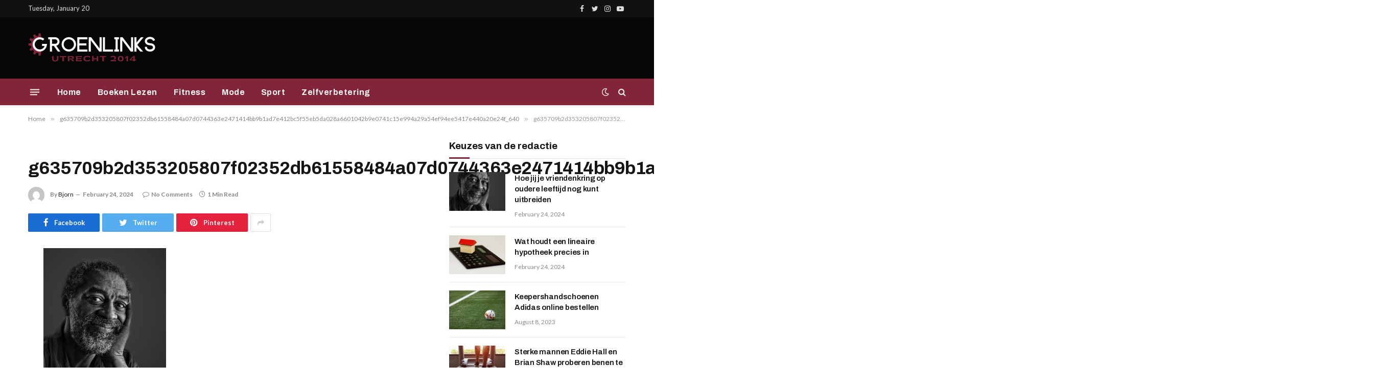

--- FILE ---
content_type: text/html; charset=UTF-8
request_url: https://groenlinksutrecht2014.nl/g635709b2d353205807f02352db61558484a07d0744363e2471414bb9b1ad7e412bc5f55eb5da028a6601042b9e0741c15e994a29a54ef94ee5417e440a20e24f_640/
body_size: 13654
content:

<!DOCTYPE html>
<html lang="en-US" class="s-light site-s-light">

<head>

	<meta charset="UTF-8" />
	<meta name="viewport" content="width=device-width, initial-scale=1" />
	<title>g635709b2d353205807f02352db61558484a07d0744363e2471414bb9b1ad7e412bc5f55eb5da028a6601042b9e0741c15e994a29a54ef94ee5417e440a20e24f_640 &#8211; Groenlinksutrecht2014.nl</title><link rel="preload" as="font" href="https://groenlinksutrecht2014.nl/wp-content/themes/smart-mag/css/icons/fonts/ts-icons.woff2?v2.2" type="font/woff2" crossorigin="anonymous" />
<meta name='robots' content='max-image-preview:large' />
<link rel='dns-prefetch' href='//stats.wp.com' />
<link rel='dns-prefetch' href='//fonts.googleapis.com' />
<link rel="alternate" type="application/rss+xml" title="Groenlinksutrecht2014.nl &raquo; Feed" href="https://groenlinksutrecht2014.nl/feed/" />
<link rel="alternate" type="application/rss+xml" title="Groenlinksutrecht2014.nl &raquo; Comments Feed" href="https://groenlinksutrecht2014.nl/comments/feed/" />
<link rel="alternate" type="application/rss+xml" title="Groenlinksutrecht2014.nl &raquo; g635709b2d353205807f02352db61558484a07d0744363e2471414bb9b1ad7e412bc5f55eb5da028a6601042b9e0741c15e994a29a54ef94ee5417e440a20e24f_640 Comments Feed" href="https://groenlinksutrecht2014.nl/feed/?attachment_id=3240" />
<link rel="alternate" title="oEmbed (JSON)" type="application/json+oembed" href="https://groenlinksutrecht2014.nl/wp-json/oembed/1.0/embed?url=https%3A%2F%2Fgroenlinksutrecht2014.nl%2Fg635709b2d353205807f02352db61558484a07d0744363e2471414bb9b1ad7e412bc5f55eb5da028a6601042b9e0741c15e994a29a54ef94ee5417e440a20e24f_640%2F" />
<link rel="alternate" title="oEmbed (XML)" type="text/xml+oembed" href="https://groenlinksutrecht2014.nl/wp-json/oembed/1.0/embed?url=https%3A%2F%2Fgroenlinksutrecht2014.nl%2Fg635709b2d353205807f02352db61558484a07d0744363e2471414bb9b1ad7e412bc5f55eb5da028a6601042b9e0741c15e994a29a54ef94ee5417e440a20e24f_640%2F&#038;format=xml" />
<style id='wp-img-auto-sizes-contain-inline-css' type='text/css'>
img:is([sizes=auto i],[sizes^="auto," i]){contain-intrinsic-size:3000px 1500px}
/*# sourceURL=wp-img-auto-sizes-contain-inline-css */
</style>

<style id='wp-emoji-styles-inline-css' type='text/css'>

	img.wp-smiley, img.emoji {
		display: inline !important;
		border: none !important;
		box-shadow: none !important;
		height: 1em !important;
		width: 1em !important;
		margin: 0 0.07em !important;
		vertical-align: -0.1em !important;
		background: none !important;
		padding: 0 !important;
	}
/*# sourceURL=wp-emoji-styles-inline-css */
</style>
<link rel='stylesheet' id='wp-block-library-css' href='https://groenlinksutrecht2014.nl/wp-includes/css/dist/block-library/style.min.css?ver=6.9' type='text/css' media='all' />
<style id='classic-theme-styles-inline-css' type='text/css'>
/*! This file is auto-generated */
.wp-block-button__link{color:#fff;background-color:#32373c;border-radius:9999px;box-shadow:none;text-decoration:none;padding:calc(.667em + 2px) calc(1.333em + 2px);font-size:1.125em}.wp-block-file__button{background:#32373c;color:#fff;text-decoration:none}
/*# sourceURL=/wp-includes/css/classic-themes.min.css */
</style>
<link rel='stylesheet' id='mediaelement-css' href='https://groenlinksutrecht2014.nl/wp-includes/js/mediaelement/mediaelementplayer-legacy.min.css?ver=4.2.17' type='text/css' media='all' />
<link rel='stylesheet' id='wp-mediaelement-css' href='https://groenlinksutrecht2014.nl/wp-includes/js/mediaelement/wp-mediaelement.min.css?ver=6.9' type='text/css' media='all' />
<style id='jetpack-sharing-buttons-style-inline-css' type='text/css'>
.jetpack-sharing-buttons__services-list{display:flex;flex-direction:row;flex-wrap:wrap;gap:0;list-style-type:none;margin:5px;padding:0}.jetpack-sharing-buttons__services-list.has-small-icon-size{font-size:12px}.jetpack-sharing-buttons__services-list.has-normal-icon-size{font-size:16px}.jetpack-sharing-buttons__services-list.has-large-icon-size{font-size:24px}.jetpack-sharing-buttons__services-list.has-huge-icon-size{font-size:36px}@media print{.jetpack-sharing-buttons__services-list{display:none!important}}.editor-styles-wrapper .wp-block-jetpack-sharing-buttons{gap:0;padding-inline-start:0}ul.jetpack-sharing-buttons__services-list.has-background{padding:1.25em 2.375em}
/*# sourceURL=https://groenlinksutrecht2014.nl/wp-content/plugins/jetpack/_inc/blocks/sharing-buttons/view.css */
</style>
<style id='global-styles-inline-css' type='text/css'>
:root{--wp--preset--aspect-ratio--square: 1;--wp--preset--aspect-ratio--4-3: 4/3;--wp--preset--aspect-ratio--3-4: 3/4;--wp--preset--aspect-ratio--3-2: 3/2;--wp--preset--aspect-ratio--2-3: 2/3;--wp--preset--aspect-ratio--16-9: 16/9;--wp--preset--aspect-ratio--9-16: 9/16;--wp--preset--color--black: #000000;--wp--preset--color--cyan-bluish-gray: #abb8c3;--wp--preset--color--white: #ffffff;--wp--preset--color--pale-pink: #f78da7;--wp--preset--color--vivid-red: #cf2e2e;--wp--preset--color--luminous-vivid-orange: #ff6900;--wp--preset--color--luminous-vivid-amber: #fcb900;--wp--preset--color--light-green-cyan: #7bdcb5;--wp--preset--color--vivid-green-cyan: #00d084;--wp--preset--color--pale-cyan-blue: #8ed1fc;--wp--preset--color--vivid-cyan-blue: #0693e3;--wp--preset--color--vivid-purple: #9b51e0;--wp--preset--gradient--vivid-cyan-blue-to-vivid-purple: linear-gradient(135deg,rgb(6,147,227) 0%,rgb(155,81,224) 100%);--wp--preset--gradient--light-green-cyan-to-vivid-green-cyan: linear-gradient(135deg,rgb(122,220,180) 0%,rgb(0,208,130) 100%);--wp--preset--gradient--luminous-vivid-amber-to-luminous-vivid-orange: linear-gradient(135deg,rgb(252,185,0) 0%,rgb(255,105,0) 100%);--wp--preset--gradient--luminous-vivid-orange-to-vivid-red: linear-gradient(135deg,rgb(255,105,0) 0%,rgb(207,46,46) 100%);--wp--preset--gradient--very-light-gray-to-cyan-bluish-gray: linear-gradient(135deg,rgb(238,238,238) 0%,rgb(169,184,195) 100%);--wp--preset--gradient--cool-to-warm-spectrum: linear-gradient(135deg,rgb(74,234,220) 0%,rgb(151,120,209) 20%,rgb(207,42,186) 40%,rgb(238,44,130) 60%,rgb(251,105,98) 80%,rgb(254,248,76) 100%);--wp--preset--gradient--blush-light-purple: linear-gradient(135deg,rgb(255,206,236) 0%,rgb(152,150,240) 100%);--wp--preset--gradient--blush-bordeaux: linear-gradient(135deg,rgb(254,205,165) 0%,rgb(254,45,45) 50%,rgb(107,0,62) 100%);--wp--preset--gradient--luminous-dusk: linear-gradient(135deg,rgb(255,203,112) 0%,rgb(199,81,192) 50%,rgb(65,88,208) 100%);--wp--preset--gradient--pale-ocean: linear-gradient(135deg,rgb(255,245,203) 0%,rgb(182,227,212) 50%,rgb(51,167,181) 100%);--wp--preset--gradient--electric-grass: linear-gradient(135deg,rgb(202,248,128) 0%,rgb(113,206,126) 100%);--wp--preset--gradient--midnight: linear-gradient(135deg,rgb(2,3,129) 0%,rgb(40,116,252) 100%);--wp--preset--font-size--small: 13px;--wp--preset--font-size--medium: 20px;--wp--preset--font-size--large: 36px;--wp--preset--font-size--x-large: 42px;--wp--preset--spacing--20: 0.44rem;--wp--preset--spacing--30: 0.67rem;--wp--preset--spacing--40: 1rem;--wp--preset--spacing--50: 1.5rem;--wp--preset--spacing--60: 2.25rem;--wp--preset--spacing--70: 3.38rem;--wp--preset--spacing--80: 5.06rem;--wp--preset--shadow--natural: 6px 6px 9px rgba(0, 0, 0, 0.2);--wp--preset--shadow--deep: 12px 12px 50px rgba(0, 0, 0, 0.4);--wp--preset--shadow--sharp: 6px 6px 0px rgba(0, 0, 0, 0.2);--wp--preset--shadow--outlined: 6px 6px 0px -3px rgb(255, 255, 255), 6px 6px rgb(0, 0, 0);--wp--preset--shadow--crisp: 6px 6px 0px rgb(0, 0, 0);}:where(.is-layout-flex){gap: 0.5em;}:where(.is-layout-grid){gap: 0.5em;}body .is-layout-flex{display: flex;}.is-layout-flex{flex-wrap: wrap;align-items: center;}.is-layout-flex > :is(*, div){margin: 0;}body .is-layout-grid{display: grid;}.is-layout-grid > :is(*, div){margin: 0;}:where(.wp-block-columns.is-layout-flex){gap: 2em;}:where(.wp-block-columns.is-layout-grid){gap: 2em;}:where(.wp-block-post-template.is-layout-flex){gap: 1.25em;}:where(.wp-block-post-template.is-layout-grid){gap: 1.25em;}.has-black-color{color: var(--wp--preset--color--black) !important;}.has-cyan-bluish-gray-color{color: var(--wp--preset--color--cyan-bluish-gray) !important;}.has-white-color{color: var(--wp--preset--color--white) !important;}.has-pale-pink-color{color: var(--wp--preset--color--pale-pink) !important;}.has-vivid-red-color{color: var(--wp--preset--color--vivid-red) !important;}.has-luminous-vivid-orange-color{color: var(--wp--preset--color--luminous-vivid-orange) !important;}.has-luminous-vivid-amber-color{color: var(--wp--preset--color--luminous-vivid-amber) !important;}.has-light-green-cyan-color{color: var(--wp--preset--color--light-green-cyan) !important;}.has-vivid-green-cyan-color{color: var(--wp--preset--color--vivid-green-cyan) !important;}.has-pale-cyan-blue-color{color: var(--wp--preset--color--pale-cyan-blue) !important;}.has-vivid-cyan-blue-color{color: var(--wp--preset--color--vivid-cyan-blue) !important;}.has-vivid-purple-color{color: var(--wp--preset--color--vivid-purple) !important;}.has-black-background-color{background-color: var(--wp--preset--color--black) !important;}.has-cyan-bluish-gray-background-color{background-color: var(--wp--preset--color--cyan-bluish-gray) !important;}.has-white-background-color{background-color: var(--wp--preset--color--white) !important;}.has-pale-pink-background-color{background-color: var(--wp--preset--color--pale-pink) !important;}.has-vivid-red-background-color{background-color: var(--wp--preset--color--vivid-red) !important;}.has-luminous-vivid-orange-background-color{background-color: var(--wp--preset--color--luminous-vivid-orange) !important;}.has-luminous-vivid-amber-background-color{background-color: var(--wp--preset--color--luminous-vivid-amber) !important;}.has-light-green-cyan-background-color{background-color: var(--wp--preset--color--light-green-cyan) !important;}.has-vivid-green-cyan-background-color{background-color: var(--wp--preset--color--vivid-green-cyan) !important;}.has-pale-cyan-blue-background-color{background-color: var(--wp--preset--color--pale-cyan-blue) !important;}.has-vivid-cyan-blue-background-color{background-color: var(--wp--preset--color--vivid-cyan-blue) !important;}.has-vivid-purple-background-color{background-color: var(--wp--preset--color--vivid-purple) !important;}.has-black-border-color{border-color: var(--wp--preset--color--black) !important;}.has-cyan-bluish-gray-border-color{border-color: var(--wp--preset--color--cyan-bluish-gray) !important;}.has-white-border-color{border-color: var(--wp--preset--color--white) !important;}.has-pale-pink-border-color{border-color: var(--wp--preset--color--pale-pink) !important;}.has-vivid-red-border-color{border-color: var(--wp--preset--color--vivid-red) !important;}.has-luminous-vivid-orange-border-color{border-color: var(--wp--preset--color--luminous-vivid-orange) !important;}.has-luminous-vivid-amber-border-color{border-color: var(--wp--preset--color--luminous-vivid-amber) !important;}.has-light-green-cyan-border-color{border-color: var(--wp--preset--color--light-green-cyan) !important;}.has-vivid-green-cyan-border-color{border-color: var(--wp--preset--color--vivid-green-cyan) !important;}.has-pale-cyan-blue-border-color{border-color: var(--wp--preset--color--pale-cyan-blue) !important;}.has-vivid-cyan-blue-border-color{border-color: var(--wp--preset--color--vivid-cyan-blue) !important;}.has-vivid-purple-border-color{border-color: var(--wp--preset--color--vivid-purple) !important;}.has-vivid-cyan-blue-to-vivid-purple-gradient-background{background: var(--wp--preset--gradient--vivid-cyan-blue-to-vivid-purple) !important;}.has-light-green-cyan-to-vivid-green-cyan-gradient-background{background: var(--wp--preset--gradient--light-green-cyan-to-vivid-green-cyan) !important;}.has-luminous-vivid-amber-to-luminous-vivid-orange-gradient-background{background: var(--wp--preset--gradient--luminous-vivid-amber-to-luminous-vivid-orange) !important;}.has-luminous-vivid-orange-to-vivid-red-gradient-background{background: var(--wp--preset--gradient--luminous-vivid-orange-to-vivid-red) !important;}.has-very-light-gray-to-cyan-bluish-gray-gradient-background{background: var(--wp--preset--gradient--very-light-gray-to-cyan-bluish-gray) !important;}.has-cool-to-warm-spectrum-gradient-background{background: var(--wp--preset--gradient--cool-to-warm-spectrum) !important;}.has-blush-light-purple-gradient-background{background: var(--wp--preset--gradient--blush-light-purple) !important;}.has-blush-bordeaux-gradient-background{background: var(--wp--preset--gradient--blush-bordeaux) !important;}.has-luminous-dusk-gradient-background{background: var(--wp--preset--gradient--luminous-dusk) !important;}.has-pale-ocean-gradient-background{background: var(--wp--preset--gradient--pale-ocean) !important;}.has-electric-grass-gradient-background{background: var(--wp--preset--gradient--electric-grass) !important;}.has-midnight-gradient-background{background: var(--wp--preset--gradient--midnight) !important;}.has-small-font-size{font-size: var(--wp--preset--font-size--small) !important;}.has-medium-font-size{font-size: var(--wp--preset--font-size--medium) !important;}.has-large-font-size{font-size: var(--wp--preset--font-size--large) !important;}.has-x-large-font-size{font-size: var(--wp--preset--font-size--x-large) !important;}
:where(.wp-block-post-template.is-layout-flex){gap: 1.25em;}:where(.wp-block-post-template.is-layout-grid){gap: 1.25em;}
:where(.wp-block-term-template.is-layout-flex){gap: 1.25em;}:where(.wp-block-term-template.is-layout-grid){gap: 1.25em;}
:where(.wp-block-columns.is-layout-flex){gap: 2em;}:where(.wp-block-columns.is-layout-grid){gap: 2em;}
:root :where(.wp-block-pullquote){font-size: 1.5em;line-height: 1.6;}
/*# sourceURL=global-styles-inline-css */
</style>
<link rel='stylesheet' id='smartmag-core-css' href='https://groenlinksutrecht2014.nl/wp-content/themes/smart-mag/style.css?ver=7.1.1' type='text/css' media='all' />
<style id='smartmag-core-inline-css' type='text/css'>
:root { --c-main: #832538;
--c-main-rgb: 131,37,56;
--text-font: "Lato", system-ui, -apple-system, "Segoe UI", Arial, sans-serif;
--body-font: "Lato", system-ui, -apple-system, "Segoe UI", Arial, sans-serif;
--title-font: "Archivo", system-ui, -apple-system, "Segoe UI", Arial, sans-serif;
--h-font: "Archivo", system-ui, -apple-system, "Segoe UI", Arial, sans-serif;
--text-h-font: var(--h-font);
--title-size-xs: 15px;
--title-size-m: 19px;
--main-width: 1170px; }
.post-title:not(._) { letter-spacing: -0.015em; }
.smart-head-main { --c-shadow: rgba(10,10,10,0.07); }
.smart-head-main .smart-head-top { --head-h: 34px; }
.s-dark .smart-head-main .smart-head-top,
.smart-head-main .s-dark.smart-head-top { background-color: #111111; }
.smart-head-main .smart-head-top { border-bottom-width: 1px; }
.smart-head-main .smart-head-mid { --head-h: 120px; }
.s-dark .smart-head-main .smart-head-mid,
.smart-head-main .s-dark.smart-head-mid { background-color: #060606; }
.smart-head-main .smart-head-bot { --head-h: 52px; }
.s-dark .smart-head-main .smart-head-bot,
.smart-head-main .s-dark.smart-head-bot { background-color: var(--c-main); }
.navigation-main .menu > li > a { font-family: "Archivo", system-ui, -apple-system, "Segoe UI", Arial, sans-serif; font-size: 16px; font-weight: bold; letter-spacing: 0.03em; }
.navigation-main { --nav-items-space: 16px; }
.s-dark .navigation-main { --c-nav: #f7f7f7; --c-nav-hov: #ffffff; }
.navigation-small .menu > li > a { font-size: 12px; font-weight: 600; text-transform: uppercase; }
.navigation-small { margin-left: calc(-1 * var(--nav-items-space)); }
.s-dark .navigation-small { --c-nav: rgba(255,255,255,0.59); }
.s-dark .smart-head-main .search-icon:hover,
.smart-head-main .s-dark .search-icon:hover { color: #ffffff; }
.s-dark .smart-head-main .scheme-switcher a:hover,
.smart-head-main .s-dark .scheme-switcher a:hover { color: #ffffff; }
.s-dark .smart-head-main .offcanvas-toggle:hover,
.smart-head-main .s-dark .offcanvas-toggle:hover { --c-hamburger: #ffffff; }
.smart-head-main .offcanvas-toggle { transform: scale(0.7); }
.block-head-c .heading { font-size: 19px; text-transform: initial; }
.block-head-c { --line-weight: 3px; }
.post-meta-single .meta-item, .post-meta-single .text-in { font-weight: 600; }
.post-share-b .service { line-height: 36px; }
@media (min-width: 940px) and (max-width: 1200px) { .navigation-main .menu > li > a { font-size: calc(10px + (16px - 10px) * .7); }
.navigation-small .menu > li > a { font-size: calc(10px + (12px - 10px) * .7); } }


/*# sourceURL=smartmag-core-inline-css */
</style>
<link rel='stylesheet' id='magnific-popup-css' href='https://groenlinksutrecht2014.nl/wp-content/themes/smart-mag/css/lightbox.css?ver=7.1.1' type='text/css' media='all' />
<link rel='stylesheet' id='smartmag-icons-css' href='https://groenlinksutrecht2014.nl/wp-content/themes/smart-mag/css/icons/icons.css?ver=7.1.1' type='text/css' media='all' />
<link rel='stylesheet' id='smartmag-gfonts-custom-css' href='https://fonts.googleapis.com/css?family=Lato%3A400%2C500%2C600%2C700%7CArchivo%3A400%2C500%2C600%2C700%2Cbold&#038;display=swap' type='text/css' media='all' />
<script type="text/javascript" src="https://groenlinksutrecht2014.nl/wp-includes/js/jquery/jquery.min.js?ver=3.7.1" id="jquery-core-js"></script>
<script type="text/javascript" src="https://groenlinksutrecht2014.nl/wp-includes/js/jquery/jquery-migrate.min.js?ver=3.4.1" id="jquery-migrate-js"></script>
<link rel="https://api.w.org/" href="https://groenlinksutrecht2014.nl/wp-json/" /><link rel="alternate" title="JSON" type="application/json" href="https://groenlinksutrecht2014.nl/wp-json/wp/v2/media/3240" /><link rel="EditURI" type="application/rsd+xml" title="RSD" href="https://groenlinksutrecht2014.nl/xmlrpc.php?rsd" />
<meta name="generator" content="WordPress 6.9" />
<link rel="canonical" href="https://groenlinksutrecht2014.nl/g635709b2d353205807f02352db61558484a07d0744363e2471414bb9b1ad7e412bc5f55eb5da028a6601042b9e0741c15e994a29a54ef94ee5417e440a20e24f_640/" />
<link rel='shortlink' href='https://groenlinksutrecht2014.nl/?p=3240' />
	<style>img#wpstats{display:none}</style>
		
		<script>
		var BunyadSchemeKey = 'bunyad-scheme';
		(() => {
			const d = document.documentElement;
			const c = d.classList;
			const scheme = localStorage.getItem(BunyadSchemeKey);
			if (scheme) {
				d.dataset.origClass = c;
				scheme === 'dark' ? c.remove('s-light', 'site-s-light') : c.remove('s-dark', 'site-s-dark');
				c.add('site-s-' + scheme, 's-' + scheme);
			}
		})();
		</script>
		<meta name="generator" content="Elementor 3.34.1; features: additional_custom_breakpoints; settings: css_print_method-external, google_font-enabled, font_display-swap">
			<style>
				.e-con.e-parent:nth-of-type(n+4):not(.e-lazyloaded):not(.e-no-lazyload),
				.e-con.e-parent:nth-of-type(n+4):not(.e-lazyloaded):not(.e-no-lazyload) * {
					background-image: none !important;
				}
				@media screen and (max-height: 1024px) {
					.e-con.e-parent:nth-of-type(n+3):not(.e-lazyloaded):not(.e-no-lazyload),
					.e-con.e-parent:nth-of-type(n+3):not(.e-lazyloaded):not(.e-no-lazyload) * {
						background-image: none !important;
					}
				}
				@media screen and (max-height: 640px) {
					.e-con.e-parent:nth-of-type(n+2):not(.e-lazyloaded):not(.e-no-lazyload),
					.e-con.e-parent:nth-of-type(n+2):not(.e-lazyloaded):not(.e-no-lazyload) * {
						background-image: none !important;
					}
				}
			</style>
			<link rel="icon" href="https://groenlinksutrecht2014.nl/wp-content/uploads/2022/11/groenlinksutrecht2014-Logo-100-×-100-px.png" sizes="32x32" />
<link rel="icon" href="https://groenlinksutrecht2014.nl/wp-content/uploads/2022/11/groenlinksutrecht2014-Logo-100-×-100-px.png" sizes="192x192" />
<link rel="apple-touch-icon" href="https://groenlinksutrecht2014.nl/wp-content/uploads/2022/11/groenlinksutrecht2014-Logo-100-×-100-px.png" />
<meta name="msapplication-TileImage" content="https://groenlinksutrecht2014.nl/wp-content/uploads/2022/11/groenlinksutrecht2014-Logo-100-×-100-px.png" />


</head>

<body class="attachment wp-singular attachment-template-default single single-attachment postid-3240 attachmentid-3240 attachment-jpeg wp-theme-smart-mag right-sidebar post-layout-modern has-lb has-lb-sm layout-normal elementor-default elementor-kit-7">



<div class="main-wrap">

	
<div class="off-canvas-backdrop"></div>
<div class="mobile-menu-container off-canvas s-dark hide-menu-lg" id="off-canvas">

	<div class="off-canvas-head">
		<a href="#" class="close"><i class="tsi tsi-times"></i></a>

		<div class="ts-logo">
			<img class="logo-mobile logo-image" src="https://groenlinksutrecht2014.nl/wp-content/uploads/2022/11/groenlinksutrecht2014-Logo-3.png" width="250" height="65" alt="Groenlinksutrecht2014.nl"/>		</div>
	</div>

	<div class="off-canvas-content">

					<ul class="mobile-menu"></ul>
		
					<div class="off-canvas-widgets">
				
		<div id="smartmag-block-newsletter-1" class="widget ts-block-widget smartmag-widget-newsletter">		
		<div class="block">
			<div class="block-newsletter ">
	<div class="spc-newsletter spc-newsletter-b spc-newsletter-center spc-newsletter-sm">

		<div class="bg-wrap"></div>

		
		<div class="inner">

			
			
			<h3 class="heading">
				Abonneer u op Updates			</h3>

			
							<form method="post" action="" class="form fields-style fields-full" target="_blank">
					<div class="main-fields">
						<p class="field-email">
							<input type="email" name="EMAIL" placeholder="Your email address.." required />
						</p>
						
						<p class="field-submit">
							<input type="submit" value="Abonneer " />
						</p>
					</div>

									</form>
			
			
		</div>
	</div>
</div>		</div>

		</div>
		<div id="smartmag-block-posts-small-3" class="widget ts-block-widget smartmag-widget-posts-small">		
		<div class="block">
					<section class="block-wrap block-posts-small block-sc mb-none" data-id="1">

			<div class="widget-title block-head block-head-ac block-head-b"><h5 class="heading">Wat is heet</h5></div>	
			<div class="block-content">
				
	<div class="loop loop-small loop-small-a loop-sep loop-small-sep grid grid-1 md:grid-1 sm:grid-1 xs:grid-1">

					
<article class="l-post  small-a-post m-pos-left small-post">

	
			<div class="media">

		
			<a href="https://groenlinksutrecht2014.nl/hoe-jij-je-vriendenkring-op-oudere-leeftijd-nog-kunt-uitbreiden/" class="image-link media-ratio ar-bunyad-thumb" title="Hoe jij je vriendenkring op oudere leeftijd nog kunt uitbreiden"><span data-bgsrc="https://groenlinksutrecht2014.nl/wp-content/uploads/2024/02/g635709b2d353205807f02352db61558484a07d0744363e2471414bb9b1ad7e412bc5f55eb5da028a6601042b9e0741c15e994a29a54ef94ee5417e440a20e24f_640-240x300.jpg" class="img bg-cover wp-post-image attachment-medium size-medium lazyload" data-bgset="https://groenlinksutrecht2014.nl/wp-content/uploads/2024/02/g635709b2d353205807f02352db61558484a07d0744363e2471414bb9b1ad7e412bc5f55eb5da028a6601042b9e0741c15e994a29a54ef94ee5417e440a20e24f_640-240x300.jpg 240w, https://groenlinksutrecht2014.nl/wp-content/uploads/2024/02/g635709b2d353205807f02352db61558484a07d0744363e2471414bb9b1ad7e412bc5f55eb5da028a6601042b9e0741c15e994a29a54ef94ee5417e440a20e24f_640-150x188.jpg 150w, https://groenlinksutrecht2014.nl/wp-content/uploads/2024/02/g635709b2d353205807f02352db61558484a07d0744363e2471414bb9b1ad7e412bc5f55eb5da028a6601042b9e0741c15e994a29a54ef94ee5417e440a20e24f_640-450x563.jpg 450w, https://groenlinksutrecht2014.nl/wp-content/uploads/2024/02/g635709b2d353205807f02352db61558484a07d0744363e2471414bb9b1ad7e412bc5f55eb5da028a6601042b9e0741c15e994a29a54ef94ee5417e440a20e24f_640.jpg 512w" data-sizes="(max-width: 107px) 100vw, 107px" role="img" aria-label="Hoe jij je vriendenkring op oudere leeftijd nog kunt uitbreiden"></span></a>			
			
			
			
		
		</div>
	

	
		<div class="content">

			<div class="post-meta post-meta-a post-meta-left has-below"><h4 class="is-title post-title"><a href="https://groenlinksutrecht2014.nl/hoe-jij-je-vriendenkring-op-oudere-leeftijd-nog-kunt-uitbreiden/">Hoe jij je vriendenkring op oudere leeftijd nog kunt uitbreiden</a></h4><div class="post-meta-items meta-below"><span class="meta-item date"><span class="date-link"><time class="post-date" datetime="2024-02-24T23:35:19+00:00">February 24, 2024</time></span></span></div></div>			
			
			
		</div>

	
</article>	
					
<article class="l-post  small-a-post m-pos-left small-post">

	
			<div class="media">

		
			<a href="https://groenlinksutrecht2014.nl/wat-houdt-een-lineaire-hypotheek-precies-in/" class="image-link media-ratio ar-bunyad-thumb" title="Wat houdt een lineaire hypotheek precies in"><span data-bgsrc="https://groenlinksutrecht2014.nl/wp-content/uploads/2024/02/g9b112ba7e6a521c489b9a70a2bd50c45835012526d39d0b4e11b22ceed659f32c592596ff13e5f7f0922956f4d9d1c65_640-300x200.jpg" class="img bg-cover wp-post-image attachment-medium size-medium lazyload" data-bgset="https://groenlinksutrecht2014.nl/wp-content/uploads/2024/02/g9b112ba7e6a521c489b9a70a2bd50c45835012526d39d0b4e11b22ceed659f32c592596ff13e5f7f0922956f4d9d1c65_640-300x200.jpg 300w, https://groenlinksutrecht2014.nl/wp-content/uploads/2024/02/g9b112ba7e6a521c489b9a70a2bd50c45835012526d39d0b4e11b22ceed659f32c592596ff13e5f7f0922956f4d9d1c65_640-150x100.jpg 150w, https://groenlinksutrecht2014.nl/wp-content/uploads/2024/02/g9b112ba7e6a521c489b9a70a2bd50c45835012526d39d0b4e11b22ceed659f32c592596ff13e5f7f0922956f4d9d1c65_640-450x300.jpg 450w, https://groenlinksutrecht2014.nl/wp-content/uploads/2024/02/g9b112ba7e6a521c489b9a70a2bd50c45835012526d39d0b4e11b22ceed659f32c592596ff13e5f7f0922956f4d9d1c65_640.jpg 640w" data-sizes="(max-width: 107px) 100vw, 107px" role="img" aria-label="Wat houdt een lineaire hypotheek precies in"></span></a>			
			
			
			
		
		</div>
	

	
		<div class="content">

			<div class="post-meta post-meta-a post-meta-left has-below"><h4 class="is-title post-title"><a href="https://groenlinksutrecht2014.nl/wat-houdt-een-lineaire-hypotheek-precies-in/">Wat houdt een lineaire hypotheek precies in</a></h4><div class="post-meta-items meta-below"><span class="meta-item date"><span class="date-link"><time class="post-date" datetime="2024-02-24T22:17:43+00:00">February 24, 2024</time></span></span></div></div>			
			
			
		</div>

	
</article>	
					
<article class="l-post  small-a-post m-pos-left small-post">

	
			<div class="media">

		
			<a href="https://groenlinksutrecht2014.nl/keepershandschoenen-adidas-online-bestellen/" class="image-link media-ratio ar-bunyad-thumb" title="Keepershandschoenen Adidas online bestellen"><span data-bgsrc="https://groenlinksutrecht2014.nl/wp-content/uploads/2023/08/pexels-pixabay-274506-2-300x200.jpg" class="img bg-cover wp-post-image attachment-medium size-medium lazyload" data-bgset="https://groenlinksutrecht2014.nl/wp-content/uploads/2023/08/pexels-pixabay-274506-2-300x200.jpg 300w, https://groenlinksutrecht2014.nl/wp-content/uploads/2023/08/pexels-pixabay-274506-2-150x100.jpg 150w, https://groenlinksutrecht2014.nl/wp-content/uploads/2023/08/pexels-pixabay-274506-2-450x300.jpg 450w, https://groenlinksutrecht2014.nl/wp-content/uploads/2023/08/pexels-pixabay-274506-2.jpg 640w" data-sizes="(max-width: 107px) 100vw, 107px" role="img" aria-label="Keepershandschoenen"></span></a>			
			
			
			
		
		</div>
	

	
		<div class="content">

			<div class="post-meta post-meta-a post-meta-left has-below"><h4 class="is-title post-title"><a href="https://groenlinksutrecht2014.nl/keepershandschoenen-adidas-online-bestellen/">Keepershandschoenen Adidas online bestellen</a></h4><div class="post-meta-items meta-below"><span class="meta-item date"><span class="date-link"><time class="post-date" datetime="2023-08-08T13:01:20+00:00">August 8, 2023</time></span></span></div></div>			
			
			
		</div>

	
</article>	
		
	</div>

					</div>

		</section>
				</div>

		</div>			</div>
		
		
		<div class="spc-social spc-social-b smart-head-social">
		
			
				<a href="#" class="link s-facebook" target="_blank" rel="noopener">
					<i class="icon tsi tsi-facebook"></i>
					<span class="visuallyhidden">Facebook</span>
				</a>
									
			
				<a href="#" class="link s-twitter" target="_blank" rel="noopener">
					<i class="icon tsi tsi-twitter"></i>
					<span class="visuallyhidden">Twitter</span>
				</a>
									
			
				<a href="#" class="link s-instagram" target="_blank" rel="noopener">
					<i class="icon tsi tsi-instagram"></i>
					<span class="visuallyhidden">Instagram</span>
				</a>
									
			
		</div>

		
	</div>

</div>
<div class="smart-head smart-head-a smart-head-main" id="smart-head" data-sticky="auto" data-sticky-type="smart">
	
	<div class="smart-head-row smart-head-top s-dark smart-head-row-full">

		<div class="inner wrap">

							
				<div class="items items-left ">
				
<span class="h-date">
	Tuesday, January 20</span>				</div>

							
				<div class="items items-center empty">
								</div>

							
				<div class="items items-right ">
				
		<div class="spc-social spc-social-a smart-head-social">
		
			
				<a href="#" class="link s-facebook" target="_blank" rel="noopener">
					<i class="icon tsi tsi-facebook"></i>
					<span class="visuallyhidden">Facebook</span>
				</a>
									
			
				<a href="#" class="link s-twitter" target="_blank" rel="noopener">
					<i class="icon tsi tsi-twitter"></i>
					<span class="visuallyhidden">Twitter</span>
				</a>
									
			
				<a href="#" class="link s-instagram" target="_blank" rel="noopener">
					<i class="icon tsi tsi-instagram"></i>
					<span class="visuallyhidden">Instagram</span>
				</a>
									
			
				<a href="#" class="link s-youtube" target="_blank" rel="noopener">
					<i class="icon tsi tsi-youtube-play"></i>
					<span class="visuallyhidden">YouTube</span>
				</a>
									
			
		</div>

						</div>

						
		</div>
	</div>

	
	<div class="smart-head-row smart-head-mid s-dark smart-head-row-full">

		<div class="inner wrap">

							
				<div class="items items-left ">
					<a href="https://groenlinksutrecht2014.nl/" title="Groenlinksutrecht2014.nl" rel="home" class="logo-link ts-logo logo-is-image">
		<span>
			
				
					<img src="https://groenlinksutrecht2014.nl/wp-content/uploads/2022/11/groenlinksutrecht2014-Logo-2.png" class="logo-image" alt="Groenlinksutrecht2014.nl" srcset="https://groenlinksutrecht2014.nl/wp-content/uploads/2022/11/groenlinksutrecht2014-Logo-2.png ,https://groenlinksutrecht2014.nl/wp-content/uploads/2022/11/groenlinksutrecht2014-Logo-3.png 2x" width="250" height="65"/>
									 
					</span>
	</a>				</div>

							
				<div class="items items-center empty">
								</div>

							
				<div class="items items-right empty">
								</div>

						
		</div>
	</div>

	
	<div class="smart-head-row smart-head-bot s-dark smart-head-row-full">

		<div class="inner wrap">

							
				<div class="items items-left ">
				
<button class="offcanvas-toggle has-icon" type="button" aria-label="Menu">
	<span class="hamburger-icon hamburger-icon-a">
		<span class="inner"></span>
	</span>
</button>	<div class="nav-wrap">
		<nav class="navigation navigation-main nav-hov-a">
			<ul id="menu-main-menu" class="menu"><li id="menu-item-2930" class="menu-item menu-item-type-custom menu-item-object-custom menu-item-home menu-item-2930"><a href="https://groenlinksutrecht2014.nl">Home</a></li>
<li id="menu-item-3097" class="menu-item menu-item-type-taxonomy menu-item-object-category menu-cat-27 menu-item-3097"><a href="https://groenlinksutrecht2014.nl/category/boeken-lezen/">Boeken Lezen</a></li>
<li id="menu-item-3098" class="menu-item menu-item-type-taxonomy menu-item-object-category menu-cat-28 menu-item-3098"><a href="https://groenlinksutrecht2014.nl/category/fitness/">Fitness</a></li>
<li id="menu-item-3099" class="menu-item menu-item-type-taxonomy menu-item-object-category menu-cat-31 menu-item-3099"><a href="https://groenlinksutrecht2014.nl/category/mode/">Mode</a></li>
<li id="menu-item-3100" class="menu-item menu-item-type-taxonomy menu-item-object-category menu-cat-30 menu-item-3100"><a href="https://groenlinksutrecht2014.nl/category/sport/">Sport</a></li>
<li id="menu-item-3101" class="menu-item menu-item-type-taxonomy menu-item-object-category menu-cat-29 menu-item-3101"><a href="https://groenlinksutrecht2014.nl/category/zelfverbetering/">Zelfverbetering</a></li>
</ul>		</nav>
	</div>
				</div>

							
				<div class="items items-center empty">
								</div>

							
				<div class="items items-right ">
				
<div class="scheme-switcher has-icon-only">
	<a href="#" class="toggle is-icon toggle-dark" title="Switch to Dark Design - easier on eyes.">
		<i class="icon tsi tsi-moon"></i>
	</a>
	<a href="#" class="toggle is-icon toggle-light" title="Switch to Light Design.">
		<i class="icon tsi tsi-bright"></i>
	</a>
</div>

	<a href="#" class="search-icon has-icon-only is-icon" title="Search">
		<i class="tsi tsi-search"></i>
	</a>

				</div>

						
		</div>
	</div>

	</div>
<div class="smart-head smart-head-a smart-head-mobile" id="smart-head-mobile" data-sticky="mid" data-sticky-type>
	
	<div class="smart-head-row smart-head-mid smart-head-row-3 s-dark smart-head-row-full">

		<div class="inner wrap">

							
				<div class="items items-left ">
				
<button class="offcanvas-toggle has-icon" type="button" aria-label="Menu">
	<span class="hamburger-icon hamburger-icon-a">
		<span class="inner"></span>
	</span>
</button>				</div>

							
				<div class="items items-center ">
					<a href="https://groenlinksutrecht2014.nl/" title="Groenlinksutrecht2014.nl" rel="home" class="logo-link ts-logo logo-is-image">
		<span>
			
									<img class="logo-mobile logo-image" src="https://groenlinksutrecht2014.nl/wp-content/uploads/2022/11/groenlinksutrecht2014-Logo-3.png" width="250" height="65" alt="Groenlinksutrecht2014.nl"/>									 
					</span>
	</a>				</div>

							
				<div class="items items-right ">
				

	<a href="#" class="search-icon has-icon-only is-icon" title="Search">
		<i class="tsi tsi-search"></i>
	</a>

				</div>

						
		</div>
	</div>

	</div>
<nav class="breadcrumbs is-full-width breadcrumbs-a" id="breadcrumb"><div class="inner ts-contain "><span><a href="https://groenlinksutrecht2014.nl/"><span>Home</span></a></span><span class="delim">&raquo;</span><span><a href="https://groenlinksutrecht2014.nl/g635709b2d353205807f02352db61558484a07d0744363e2471414bb9b1ad7e412bc5f55eb5da028a6601042b9e0741c15e994a29a54ef94ee5417e440a20e24f_640/"><span>g635709b2d353205807f02352db61558484a07d0744363e2471414bb9b1ad7e412bc5f55eb5da028a6601042b9e0741c15e994a29a54ef94ee5417e440a20e24f_640</span></a></span><span class="delim">&raquo;</span><span class="current">g635709b2d353205807f02352db61558484a07d0744363e2471414bb9b1ad7e412bc5f55eb5da028a6601042b9e0741c15e994a29a54ef94ee5417e440a20e24f_640</span></div></nav>
<div class="main ts-contain cf right-sidebar">
	
		

<div class="ts-row">
	<div class="col-8 main-content">

					<div class="the-post-header s-head-modern s-head-modern-a">
	<div class="post-meta post-meta-a post-meta-left post-meta-single has-below"><div class="post-meta-items meta-above"><span class="meta-item cat-labels">
						
						
					</span>
					</div><h1 class="is-title post-title">g635709b2d353205807f02352db61558484a07d0744363e2471414bb9b1ad7e412bc5f55eb5da028a6601042b9e0741c15e994a29a54ef94ee5417e440a20e24f_640</h1><div class="post-meta-items meta-below has-author-img"><span class="meta-item post-author has-img"><img alt='Bjorn' src='https://secure.gravatar.com/avatar/35bf4cb686607ea92b67352c6930fdf3c8fb1495b9e7ea769e0a6e40510bd3c8?s=32&#038;d=mm&#038;r=g' srcset='https://secure.gravatar.com/avatar/35bf4cb686607ea92b67352c6930fdf3c8fb1495b9e7ea769e0a6e40510bd3c8?s=64&#038;d=mm&#038;r=g 2x' class='avatar avatar-32 photo' height='32' width='32' decoding='async'/><span class="by">By</span> <a href="https://groenlinksutrecht2014.nl/author/Bjorn/" title="Posts by Bjorn" rel="author">Bjorn</a></span><span class="meta-item has-next-icon date"><time class="post-date" datetime="2024-02-24T21:39:34+00:00">February 24, 2024</time></span><span class="has-next-icon meta-item comments has-icon"><a href="https://groenlinksutrecht2014.nl/g635709b2d353205807f02352db61558484a07d0744363e2471414bb9b1ad7e412bc5f55eb5da028a6601042b9e0741c15e994a29a54ef94ee5417e440a20e24f_640/#respond"><i class="tsi tsi-comment-o"></i>No Comments</a></span><span class="meta-item read-time has-icon"><i class="tsi tsi-clock"></i>1 Min Read</span></div></div>
<div class="post-share post-share-b spc-social-bg ">
	
		
		<a href="https://www.facebook.com/sharer.php?u=https%3A%2F%2Fgroenlinksutrecht2014.nl%2Fg635709b2d353205807f02352db61558484a07d0744363e2471414bb9b1ad7e412bc5f55eb5da028a6601042b9e0741c15e994a29a54ef94ee5417e440a20e24f_640%2F" class="cf service s-facebook service-lg" 
			title="Share on Facebook" target="_blank" rel="noopener">
			<i class="tsi tsi-tsi tsi-facebook"></i>
			<span class="label">Facebook</span>
		</a>
			
		
		<a href="https://twitter.com/intent/tweet?url=https%3A%2F%2Fgroenlinksutrecht2014.nl%2Fg635709b2d353205807f02352db61558484a07d0744363e2471414bb9b1ad7e412bc5f55eb5da028a6601042b9e0741c15e994a29a54ef94ee5417e440a20e24f_640%2F&#038;text=g635709b2d353205807f02352db61558484a07d0744363e2471414bb9b1ad7e412bc5f55eb5da028a6601042b9e0741c15e994a29a54ef94ee5417e440a20e24f_640" class="cf service s-twitter service-lg" 
			title="Share on Twitter" target="_blank" rel="noopener">
			<i class="tsi tsi-tsi tsi-twitter"></i>
			<span class="label">Twitter</span>
		</a>
			
		
		<a href="https://pinterest.com/pin/create/button/?url=https%3A%2F%2Fgroenlinksutrecht2014.nl%2Fg635709b2d353205807f02352db61558484a07d0744363e2471414bb9b1ad7e412bc5f55eb5da028a6601042b9e0741c15e994a29a54ef94ee5417e440a20e24f_640%2F&#038;media=https%3A%2F%2Fgroenlinksutrecht2014.nl%2Fwp-content%2Fuploads%2F2024%2F02%2Fg635709b2d353205807f02352db61558484a07d0744363e2471414bb9b1ad7e412bc5f55eb5da028a6601042b9e0741c15e994a29a54ef94ee5417e440a20e24f_640.jpg&#038;description=g635709b2d353205807f02352db61558484a07d0744363e2471414bb9b1ad7e412bc5f55eb5da028a6601042b9e0741c15e994a29a54ef94ee5417e440a20e24f_640" class="cf service s-pinterest service-lg" 
			title="Share on Pinterest" target="_blank" rel="noopener">
			<i class="tsi tsi-tsi tsi-pinterest"></i>
			<span class="label">Pinterest</span>
		</a>
			
		
		<a href="https://www.reddit.com/submit?url=https%3A%2F%2Fgroenlinksutrecht2014.nl%2Fg635709b2d353205807f02352db61558484a07d0744363e2471414bb9b1ad7e412bc5f55eb5da028a6601042b9e0741c15e994a29a54ef94ee5417e440a20e24f_640%2F&#038;title=g635709b2d353205807f02352db61558484a07d0744363e2471414bb9b1ad7e412bc5f55eb5da028a6601042b9e0741c15e994a29a54ef94ee5417e440a20e24f_640" class="cf service s-reddit service-sm" 
			title="Share on Reddit" target="_blank" rel="noopener">
			<i class="tsi tsi-tsi tsi-reddit-alien"></i>
			<span class="label">Reddit</span>
		</a>
			
		
		<a href="https://www.linkedin.com/shareArticle?mini=true&#038;url=https%3A%2F%2Fgroenlinksutrecht2014.nl%2Fg635709b2d353205807f02352db61558484a07d0744363e2471414bb9b1ad7e412bc5f55eb5da028a6601042b9e0741c15e994a29a54ef94ee5417e440a20e24f_640%2F" class="cf service s-linkedin service-sm" 
			title="Share on LinkedIn" target="_blank" rel="noopener">
			<i class="tsi tsi-tsi tsi-linkedin"></i>
			<span class="label">LinkedIn</span>
		</a>
			
		
		<a href="https://www.tumblr.com/share/link?url=https%3A%2F%2Fgroenlinksutrecht2014.nl%2Fg635709b2d353205807f02352db61558484a07d0744363e2471414bb9b1ad7e412bc5f55eb5da028a6601042b9e0741c15e994a29a54ef94ee5417e440a20e24f_640%2F&#038;name=g635709b2d353205807f02352db61558484a07d0744363e2471414bb9b1ad7e412bc5f55eb5da028a6601042b9e0741c15e994a29a54ef94ee5417e440a20e24f_640" class="cf service s-tumblr service-sm" 
			title="Share on Tumblr" target="_blank" rel="noopener">
			<i class="tsi tsi-tsi tsi-tumblr"></i>
			<span class="label">Tumblr</span>
		</a>
			
		
		<a href="mailto:?subject=g635709b2d353205807f02352db61558484a07d0744363e2471414bb9b1ad7e412bc5f55eb5da028a6601042b9e0741c15e994a29a54ef94ee5417e440a20e24f_640&#038;body=https%3A%2F%2Fgroenlinksutrecht2014.nl%2Fg635709b2d353205807f02352db61558484a07d0744363e2471414bb9b1ad7e412bc5f55eb5da028a6601042b9e0741c15e994a29a54ef94ee5417e440a20e24f_640%2F" class="cf service s-email service-sm" 
			title="Share via Email" target="_blank" rel="noopener">
			<i class="tsi tsi-tsi tsi-envelope-o"></i>
			<span class="label">Email</span>
		</a>
			
		
			<a href="#" class="show-more" title="Show More Social Sharing"><i class="tsi tsi-share"></i></a>
		
</div>
	
	
</div>		
					<div class="single-featured">
					
	<div class="featured">
			</div>

				</div>
		
		<div class="the-post s-post-modern">

			<article id="post-3240" class="post-3240 attachment type-attachment status-inherit">
				
<div class="post-content-wrap has-share-float">
						<div class="post-share-float share-float-b is-hidden spc-social-c-icon">
	<div class="inner">
					<span class="share-text">Share</span>
		
		<div class="services">
		
				
			<a href="https://www.facebook.com/sharer.php?u=https%3A%2F%2Fgroenlinksutrecht2014.nl%2Fg635709b2d353205807f02352db61558484a07d0744363e2471414bb9b1ad7e412bc5f55eb5da028a6601042b9e0741c15e994a29a54ef94ee5417e440a20e24f_640%2F" class="cf service s-facebook" target="_blank" title="Facebook">
				<i class="tsi tsi-facebook"></i>
				<span class="label">Facebook</span>
			</a>
				
				
			<a href="https://twitter.com/intent/tweet?url=https%3A%2F%2Fgroenlinksutrecht2014.nl%2Fg635709b2d353205807f02352db61558484a07d0744363e2471414bb9b1ad7e412bc5f55eb5da028a6601042b9e0741c15e994a29a54ef94ee5417e440a20e24f_640%2F&text=g635709b2d353205807f02352db61558484a07d0744363e2471414bb9b1ad7e412bc5f55eb5da028a6601042b9e0741c15e994a29a54ef94ee5417e440a20e24f_640" class="cf service s-twitter" target="_blank" title="Twitter">
				<i class="tsi tsi-twitter"></i>
				<span class="label">Twitter</span>
			</a>
				
				
			<a href="https://pinterest.com/pin/create/button/?url=https%3A%2F%2Fgroenlinksutrecht2014.nl%2Fg635709b2d353205807f02352db61558484a07d0744363e2471414bb9b1ad7e412bc5f55eb5da028a6601042b9e0741c15e994a29a54ef94ee5417e440a20e24f_640%2F&media=https%3A%2F%2Fgroenlinksutrecht2014.nl%2Fwp-content%2Fuploads%2F2024%2F02%2Fg635709b2d353205807f02352db61558484a07d0744363e2471414bb9b1ad7e412bc5f55eb5da028a6601042b9e0741c15e994a29a54ef94ee5417e440a20e24f_640.jpg&description=g635709b2d353205807f02352db61558484a07d0744363e2471414bb9b1ad7e412bc5f55eb5da028a6601042b9e0741c15e994a29a54ef94ee5417e440a20e24f_640" class="cf service s-pinterest" target="_blank" title="Pinterest">
				<i class="tsi tsi-pinterest-p"></i>
				<span class="label">Pinterest</span>
			</a>
				
				
			<a href="https://www.reddit.com/submit?url=https%3A%2F%2Fgroenlinksutrecht2014.nl%2Fg635709b2d353205807f02352db61558484a07d0744363e2471414bb9b1ad7e412bc5f55eb5da028a6601042b9e0741c15e994a29a54ef94ee5417e440a20e24f_640%2F&title=g635709b2d353205807f02352db61558484a07d0744363e2471414bb9b1ad7e412bc5f55eb5da028a6601042b9e0741c15e994a29a54ef94ee5417e440a20e24f_640" class="cf service s-reddit" target="_blank" title="Reddit">
				<i class="tsi tsi-reddit-alien"></i>
				<span class="label">Reddit</span>
			</a>
				
				
			<a href="mailto:?subject=g635709b2d353205807f02352db61558484a07d0744363e2471414bb9b1ad7e412bc5f55eb5da028a6601042b9e0741c15e994a29a54ef94ee5417e440a20e24f_640&body=https%3A%2F%2Fgroenlinksutrecht2014.nl%2Fg635709b2d353205807f02352db61558484a07d0744363e2471414bb9b1ad7e412bc5f55eb5da028a6601042b9e0741c15e994a29a54ef94ee5417e440a20e24f_640%2F" class="cf service s-email" target="_blank" title="Email">
				<i class="tsi tsi-envelope-o"></i>
				<span class="label">Email</span>
			</a>
				
				
		</div>
	</div>		
</div>
			
	<div class="post-content cf entry-content content-spacious">

		
				
		<p class="attachment"><a href='https://groenlinksutrecht2014.nl/wp-content/uploads/2024/02/g635709b2d353205807f02352db61558484a07d0744363e2471414bb9b1ad7e412bc5f55eb5da028a6601042b9e0741c15e994a29a54ef94ee5417e440a20e24f_640.jpg'><img fetchpriority="high" decoding="async" width="240" height="300" src="[data-uri]" class="attachment-medium size-medium lazyload" alt="Hoe jij je vriendenkring op oudere leeftijd nog kunt uitbreiden" sizes="(max-width: 240px) 100vw, 240px" data-srcset="https://groenlinksutrecht2014.nl/wp-content/uploads/2024/02/g635709b2d353205807f02352db61558484a07d0744363e2471414bb9b1ad7e412bc5f55eb5da028a6601042b9e0741c15e994a29a54ef94ee5417e440a20e24f_640-240x300.jpg 240w, https://groenlinksutrecht2014.nl/wp-content/uploads/2024/02/g635709b2d353205807f02352db61558484a07d0744363e2471414bb9b1ad7e412bc5f55eb5da028a6601042b9e0741c15e994a29a54ef94ee5417e440a20e24f_640-150x188.jpg 150w, https://groenlinksutrecht2014.nl/wp-content/uploads/2024/02/g635709b2d353205807f02352db61558484a07d0744363e2471414bb9b1ad7e412bc5f55eb5da028a6601042b9e0741c15e994a29a54ef94ee5417e440a20e24f_640-450x563.jpg 450w, https://groenlinksutrecht2014.nl/wp-content/uploads/2024/02/g635709b2d353205807f02352db61558484a07d0744363e2471414bb9b1ad7e412bc5f55eb5da028a6601042b9e0741c15e994a29a54ef94ee5417e440a20e24f_640.jpg 512w" data-src="https://groenlinksutrecht2014.nl/wp-content/uploads/2024/02/g635709b2d353205807f02352db61558484a07d0744363e2471414bb9b1ad7e412bc5f55eb5da028a6601042b9e0741c15e994a29a54ef94ee5417e440a20e24f_640-240x300.jpg" /></a></p>

				
		
		
		
	</div>
</div>
	
			</article>

			
	
	<div class="post-share-bot">
		<span class="info">Share.</span>
		
		<span class="share-links spc-social-bg">

			
				<a href="https://www.facebook.com/sharer.php?u=https%3A%2F%2Fgroenlinksutrecht2014.nl%2Fg635709b2d353205807f02352db61558484a07d0744363e2471414bb9b1ad7e412bc5f55eb5da028a6601042b9e0741c15e994a29a54ef94ee5417e440a20e24f_640%2F" class="service s-facebook tsi tsi-facebook" 
					title="Share on Facebook" target="_blank" rel="noopener">
					<span class="visuallyhidden">Facebook</span>
				</a>
					
			
				<a href="https://twitter.com/intent/tweet?url=https%3A%2F%2Fgroenlinksutrecht2014.nl%2Fg635709b2d353205807f02352db61558484a07d0744363e2471414bb9b1ad7e412bc5f55eb5da028a6601042b9e0741c15e994a29a54ef94ee5417e440a20e24f_640%2F&#038;text=g635709b2d353205807f02352db61558484a07d0744363e2471414bb9b1ad7e412bc5f55eb5da028a6601042b9e0741c15e994a29a54ef94ee5417e440a20e24f_640" class="service s-twitter tsi tsi-twitter" 
					title="Share on Twitter" target="_blank" rel="noopener">
					<span class="visuallyhidden">Twitter</span>
				</a>
					
			
				<a href="https://pinterest.com/pin/create/button/?url=https%3A%2F%2Fgroenlinksutrecht2014.nl%2Fg635709b2d353205807f02352db61558484a07d0744363e2471414bb9b1ad7e412bc5f55eb5da028a6601042b9e0741c15e994a29a54ef94ee5417e440a20e24f_640%2F&#038;media=https%3A%2F%2Fgroenlinksutrecht2014.nl%2Fwp-content%2Fuploads%2F2024%2F02%2Fg635709b2d353205807f02352db61558484a07d0744363e2471414bb9b1ad7e412bc5f55eb5da028a6601042b9e0741c15e994a29a54ef94ee5417e440a20e24f_640.jpg&#038;description=g635709b2d353205807f02352db61558484a07d0744363e2471414bb9b1ad7e412bc5f55eb5da028a6601042b9e0741c15e994a29a54ef94ee5417e440a20e24f_640" class="service s-pinterest tsi tsi-pinterest" 
					title="Share on Pinterest" target="_blank" rel="noopener">
					<span class="visuallyhidden">Pinterest</span>
				</a>
					
			
				<a href="https://www.linkedin.com/shareArticle?mini=true&#038;url=https%3A%2F%2Fgroenlinksutrecht2014.nl%2Fg635709b2d353205807f02352db61558484a07d0744363e2471414bb9b1ad7e412bc5f55eb5da028a6601042b9e0741c15e994a29a54ef94ee5417e440a20e24f_640%2F" class="service s-linkedin tsi tsi-linkedin" 
					title="Share on LinkedIn" target="_blank" rel="noopener">
					<span class="visuallyhidden">LinkedIn</span>
				</a>
					
			
				<a href="https://www.tumblr.com/share/link?url=https%3A%2F%2Fgroenlinksutrecht2014.nl%2Fg635709b2d353205807f02352db61558484a07d0744363e2471414bb9b1ad7e412bc5f55eb5da028a6601042b9e0741c15e994a29a54ef94ee5417e440a20e24f_640%2F&#038;name=g635709b2d353205807f02352db61558484a07d0744363e2471414bb9b1ad7e412bc5f55eb5da028a6601042b9e0741c15e994a29a54ef94ee5417e440a20e24f_640" class="service s-tumblr tsi tsi-tumblr" 
					title="Share on Tumblr" target="_blank" rel="noopener">
					<span class="visuallyhidden">Tumblr</span>
				</a>
					
			
				<a href="https://www.reddit.com/submit?url=https%3A%2F%2Fgroenlinksutrecht2014.nl%2Fg635709b2d353205807f02352db61558484a07d0744363e2471414bb9b1ad7e412bc5f55eb5da028a6601042b9e0741c15e994a29a54ef94ee5417e440a20e24f_640%2F&#038;title=g635709b2d353205807f02352db61558484a07d0744363e2471414bb9b1ad7e412bc5f55eb5da028a6601042b9e0741c15e994a29a54ef94ee5417e440a20e24f_640" class="service s-reddit tsi tsi-reddit-alien" 
					title="Share on Reddit" target="_blank" rel="noopener">
					<span class="visuallyhidden">Reddit</span>
				</a>
					
			
				<a href="mailto:?subject=g635709b2d353205807f02352db61558484a07d0744363e2471414bb9b1ad7e412bc5f55eb5da028a6601042b9e0741c15e994a29a54ef94ee5417e440a20e24f_640&#038;body=https%3A%2F%2Fgroenlinksutrecht2014.nl%2Fg635709b2d353205807f02352db61558484a07d0744363e2471414bb9b1ad7e412bc5f55eb5da028a6601042b9e0741c15e994a29a54ef94ee5417e440a20e24f_640%2F" class="service s-email tsi tsi-envelope-o" 
					title="Share via Email" target="_blank" rel="noopener">
					<span class="visuallyhidden">Email</span>
				</a>
					
			
		</span>
	</div>
	


	<section class="navigate-posts">
	
		<div class="previous">
					<span class="main-color title"><i class="tsi tsi-chevron-left"></i> Previous Article</span><span class="link"><a href="https://groenlinksutrecht2014.nl/g635709b2d353205807f02352db61558484a07d0744363e2471414bb9b1ad7e412bc5f55eb5da028a6601042b9e0741c15e994a29a54ef94ee5417e440a20e24f_640/" rel="prev">g635709b2d353205807f02352db61558484a07d0744363e2471414bb9b1ad7e412bc5f55eb5da028a6601042b9e0741c15e994a29a54ef94ee5417e440a20e24f_640</a></span>
				</div>
				
	</section>



	<div class="author-box">
			<section class="author-info">
	
		<img alt='' src='https://secure.gravatar.com/avatar/35bf4cb686607ea92b67352c6930fdf3c8fb1495b9e7ea769e0a6e40510bd3c8?s=95&#038;d=mm&#038;r=g' srcset='https://secure.gravatar.com/avatar/35bf4cb686607ea92b67352c6930fdf3c8fb1495b9e7ea769e0a6e40510bd3c8?s=190&#038;d=mm&#038;r=g 2x' class='avatar avatar-95 photo' height='95' width='95' decoding='async'/>		
		<div class="description">
			<a href="https://groenlinksutrecht2014.nl/author/Bjorn/" title="Posts by Bjorn" rel="author">Bjorn</a>			
			<ul class="social-icons">
							
				<li>
					<a href="https://groenlinksutrecht2014.nl" class="icon tsi tsi-home" title="Website"> 
						<span class="visuallyhidden">Website</span></a>				
				</li>
				
				
						</ul>
			
			<p class="bio"></p>
		</div>
		
	</section>	</div>

			
			<div class="comments">
				
	

			<div class="ts-comments-show">
			<a href="#" class="ts-button ts-button-b">
				Add A Comment			</a>
		</div>
	

	<div id="comments" class="comments-area ts-comments-hidden">

		
	
		<div id="respond" class="comment-respond">
		<h3 id="reply-title" class="comment-reply-title"><span class="heading">Leave A Reply</span> <small><a rel="nofollow" id="cancel-comment-reply-link" href="/g635709b2d353205807f02352db61558484a07d0744363e2471414bb9b1ad7e412bc5f55eb5da028a6601042b9e0741c15e994a29a54ef94ee5417e440a20e24f_640/#respond" style="display:none;">Cancel Reply</a></small></h3><form action="https://groenlinksutrecht2014.nl/wp-comments-post.php" method="post" id="commentform" class="comment-form">
			<p>
				<textarea autocomplete="new-password"  id="d32dace9a8"  name="d32dace9a8"   cols="45" rows="8" aria-required="true" placeholder="Your Comment"  maxlength="65525" required="required"></textarea><textarea id="comment" aria-label="hp-comment" aria-hidden="true" name="comment" autocomplete="new-password" style="padding:0 !important;clip:rect(1px, 1px, 1px, 1px) !important;position:absolute !important;white-space:nowrap !important;height:1px !important;width:1px !important;overflow:hidden !important;" tabindex="-1"></textarea><script data-noptimize>document.getElementById("comment").setAttribute( "id", "a57850a1c50c58ff1f34635477630c7a" );document.getElementById("d32dace9a8").setAttribute( "id", "comment" );</script>
			</p><p class="form-field comment-form-author"><input id="author" name="author" type="text" placeholder="Name *" value="" size="30" maxlength="245" required='required' /></p>
<p class="form-field comment-form-email"><input id="email" name="email" type="email" placeholder="Email *" value="" size="30" maxlength="100" required='required' /></p>
<p class="form-field comment-form-url"><input id="url" name="url" type="text" inputmode="url" placeholder="Website" value="" size="30" maxlength="200" /></p>

		<p class="comment-form-cookies-consent">
			<input id="wp-comment-cookies-consent" name="wp-comment-cookies-consent" type="checkbox" value="yes" />
			<label for="wp-comment-cookies-consent">Save my name, email, and website in this browser for the next time I comment.
			</label>
		</p>
<p class="form-submit"><input name="submit" type="submit" id="comment-submit" class="submit" value="Post Comment" /> <input type='hidden' name='comment_post_ID' value='3240' id='comment_post_ID' />
<input type='hidden' name='comment_parent' id='comment_parent' value='0' />
</p></form>	</div><!-- #respond -->
	
	</div><!-- #comments -->
			</div>

		</div>
	</div>
	
			
	
	<aside class="col-4 main-sidebar has-sep" data-sticky="1">
	
			<div class="inner theiaStickySidebar">
		
			
		<div id="smartmag-block-posts-small-2" class="widget ts-block-widget smartmag-widget-posts-small">		
		<div class="block">
					<section class="block-wrap block-posts-small block-sc mb-none" data-id="2">

			<div class="widget-title block-head block-head-ac block-head block-head-ac block-head-c is-left has-style"><h5 class="heading">Keuzes van de redactie</h5></div>	
			<div class="block-content">
				
	<div class="loop loop-small loop-small-a loop-sep loop-small-sep grid grid-1 md:grid-1 sm:grid-1 xs:grid-1">

					
<article class="l-post  small-a-post m-pos-left small-post">

	
			<div class="media">

		
			<a href="https://groenlinksutrecht2014.nl/hoe-jij-je-vriendenkring-op-oudere-leeftijd-nog-kunt-uitbreiden/" class="image-link media-ratio ar-bunyad-thumb" title="Hoe jij je vriendenkring op oudere leeftijd nog kunt uitbreiden"><span data-bgsrc="https://groenlinksutrecht2014.nl/wp-content/uploads/2024/02/g635709b2d353205807f02352db61558484a07d0744363e2471414bb9b1ad7e412bc5f55eb5da028a6601042b9e0741c15e994a29a54ef94ee5417e440a20e24f_640-240x300.jpg" class="img bg-cover wp-post-image attachment-medium size-medium lazyload" data-bgset="https://groenlinksutrecht2014.nl/wp-content/uploads/2024/02/g635709b2d353205807f02352db61558484a07d0744363e2471414bb9b1ad7e412bc5f55eb5da028a6601042b9e0741c15e994a29a54ef94ee5417e440a20e24f_640-240x300.jpg 240w, https://groenlinksutrecht2014.nl/wp-content/uploads/2024/02/g635709b2d353205807f02352db61558484a07d0744363e2471414bb9b1ad7e412bc5f55eb5da028a6601042b9e0741c15e994a29a54ef94ee5417e440a20e24f_640-150x188.jpg 150w, https://groenlinksutrecht2014.nl/wp-content/uploads/2024/02/g635709b2d353205807f02352db61558484a07d0744363e2471414bb9b1ad7e412bc5f55eb5da028a6601042b9e0741c15e994a29a54ef94ee5417e440a20e24f_640-450x563.jpg 450w, https://groenlinksutrecht2014.nl/wp-content/uploads/2024/02/g635709b2d353205807f02352db61558484a07d0744363e2471414bb9b1ad7e412bc5f55eb5da028a6601042b9e0741c15e994a29a54ef94ee5417e440a20e24f_640.jpg 512w" data-sizes="(max-width: 107px) 100vw, 107px" role="img" aria-label="Hoe jij je vriendenkring op oudere leeftijd nog kunt uitbreiden"></span></a>			
			
			
			
		
		</div>
	

	
		<div class="content">

			<div class="post-meta post-meta-a post-meta-left has-below"><h4 class="is-title post-title"><a href="https://groenlinksutrecht2014.nl/hoe-jij-je-vriendenkring-op-oudere-leeftijd-nog-kunt-uitbreiden/">Hoe jij je vriendenkring op oudere leeftijd nog kunt uitbreiden</a></h4><div class="post-meta-items meta-below"><span class="meta-item date"><span class="date-link"><time class="post-date" datetime="2024-02-24T23:35:19+00:00">February 24, 2024</time></span></span></div></div>			
			
			
		</div>

	
</article>	
					
<article class="l-post  small-a-post m-pos-left small-post">

	
			<div class="media">

		
			<a href="https://groenlinksutrecht2014.nl/wat-houdt-een-lineaire-hypotheek-precies-in/" class="image-link media-ratio ar-bunyad-thumb" title="Wat houdt een lineaire hypotheek precies in"><span data-bgsrc="https://groenlinksutrecht2014.nl/wp-content/uploads/2024/02/g9b112ba7e6a521c489b9a70a2bd50c45835012526d39d0b4e11b22ceed659f32c592596ff13e5f7f0922956f4d9d1c65_640-300x200.jpg" class="img bg-cover wp-post-image attachment-medium size-medium lazyload" data-bgset="https://groenlinksutrecht2014.nl/wp-content/uploads/2024/02/g9b112ba7e6a521c489b9a70a2bd50c45835012526d39d0b4e11b22ceed659f32c592596ff13e5f7f0922956f4d9d1c65_640-300x200.jpg 300w, https://groenlinksutrecht2014.nl/wp-content/uploads/2024/02/g9b112ba7e6a521c489b9a70a2bd50c45835012526d39d0b4e11b22ceed659f32c592596ff13e5f7f0922956f4d9d1c65_640-150x100.jpg 150w, https://groenlinksutrecht2014.nl/wp-content/uploads/2024/02/g9b112ba7e6a521c489b9a70a2bd50c45835012526d39d0b4e11b22ceed659f32c592596ff13e5f7f0922956f4d9d1c65_640-450x300.jpg 450w, https://groenlinksutrecht2014.nl/wp-content/uploads/2024/02/g9b112ba7e6a521c489b9a70a2bd50c45835012526d39d0b4e11b22ceed659f32c592596ff13e5f7f0922956f4d9d1c65_640.jpg 640w" data-sizes="(max-width: 107px) 100vw, 107px" role="img" aria-label="Wat houdt een lineaire hypotheek precies in"></span></a>			
			
			
			
		
		</div>
	

	
		<div class="content">

			<div class="post-meta post-meta-a post-meta-left has-below"><h4 class="is-title post-title"><a href="https://groenlinksutrecht2014.nl/wat-houdt-een-lineaire-hypotheek-precies-in/">Wat houdt een lineaire hypotheek precies in</a></h4><div class="post-meta-items meta-below"><span class="meta-item date"><span class="date-link"><time class="post-date" datetime="2024-02-24T22:17:43+00:00">February 24, 2024</time></span></span></div></div>			
			
			
		</div>

	
</article>	
					
<article class="l-post  small-a-post m-pos-left small-post">

	
			<div class="media">

		
			<a href="https://groenlinksutrecht2014.nl/keepershandschoenen-adidas-online-bestellen/" class="image-link media-ratio ar-bunyad-thumb" title="Keepershandschoenen Adidas online bestellen"><span data-bgsrc="https://groenlinksutrecht2014.nl/wp-content/uploads/2023/08/pexels-pixabay-274506-2-300x200.jpg" class="img bg-cover wp-post-image attachment-medium size-medium lazyload" data-bgset="https://groenlinksutrecht2014.nl/wp-content/uploads/2023/08/pexels-pixabay-274506-2-300x200.jpg 300w, https://groenlinksutrecht2014.nl/wp-content/uploads/2023/08/pexels-pixabay-274506-2-150x100.jpg 150w, https://groenlinksutrecht2014.nl/wp-content/uploads/2023/08/pexels-pixabay-274506-2-450x300.jpg 450w, https://groenlinksutrecht2014.nl/wp-content/uploads/2023/08/pexels-pixabay-274506-2.jpg 640w" data-sizes="(max-width: 107px) 100vw, 107px" role="img" aria-label="Keepershandschoenen"></span></a>			
			
			
			
		
		</div>
	

	
		<div class="content">

			<div class="post-meta post-meta-a post-meta-left has-below"><h4 class="is-title post-title"><a href="https://groenlinksutrecht2014.nl/keepershandschoenen-adidas-online-bestellen/">Keepershandschoenen Adidas online bestellen</a></h4><div class="post-meta-items meta-below"><span class="meta-item date"><span class="date-link"><time class="post-date" datetime="2023-08-08T13:01:20+00:00">August 8, 2023</time></span></span></div></div>			
			
			
		</div>

	
</article>	
					
<article class="l-post  small-a-post m-pos-left small-post">

	
			<div class="media">

		
			<a href="https://groenlinksutrecht2014.nl/sterke-mannen-eddie-hall-en-brian-shaw-proberen-benen-te-trainen-bij-planet-fitness-2/" class="image-link media-ratio ar-bunyad-thumb" title="Sterke mannen Eddie Hall en Brian Shaw proberen benen te trainen bij Planet Fitness"><span data-bgsrc="https://groenlinksutrecht2014.nl/wp-content/uploads/2022/11/Untitled-design-2022-11-28T145632.790-300x181.png" class="img bg-cover wp-post-image attachment-medium size-medium lazyload" data-bgset="https://groenlinksutrecht2014.nl/wp-content/uploads/2022/11/Untitled-design-2022-11-28T145632.790-300x181.png 300w, https://groenlinksutrecht2014.nl/wp-content/uploads/2022/11/Untitled-design-2022-11-28T145632.790-150x90.png 150w, https://groenlinksutrecht2014.nl/wp-content/uploads/2022/11/Untitled-design-2022-11-28T145632.790-450x271.png 450w, https://groenlinksutrecht2014.nl/wp-content/uploads/2022/11/Untitled-design-2022-11-28T145632.790.png 500w" data-sizes="(max-width: 107px) 100vw, 107px"></span></a>			
			
			
			
		
		</div>
	

	
		<div class="content">

			<div class="post-meta post-meta-a post-meta-left has-below"><h4 class="is-title post-title"><a href="https://groenlinksutrecht2014.nl/sterke-mannen-eddie-hall-en-brian-shaw-proberen-benen-te-trainen-bij-planet-fitness-2/">Sterke mannen Eddie Hall en Brian Shaw proberen benen te trainen bij Planet Fitness</a></h4><div class="post-meta-items meta-below"><span class="meta-item date"><span class="date-link"><time class="post-date" datetime="2022-11-03T04:09:28+00:00">November 3, 2022</time></span></span></div></div>			
			
			
		</div>

	
</article>	
		
	</div>

					</div>

		</section>
				</div>

		</div>
		<div id="smartmag-block-grid-2" class="widget ts-block-widget smartmag-widget-grid">		
		<div class="block">
					<section class="block-wrap block-grid block-sc mb-none" data-id="3">

			<div class="widget-title block-head block-head-ac block-head block-head-ac block-head-c is-left has-style"><h5 class="heading">Toprecensies</h5></div>	
			<div class="block-content">
					
	<div class="loop loop-grid loop-grid-base grid grid-1 md:grid-1 xs:grid-1">

					
<article class="l-post  grid-base-post grid-post">

	
			<div class="media">

		
			<a href="https://groenlinksutrecht2014.nl/hoe-jij-je-vriendenkring-op-oudere-leeftijd-nog-kunt-uitbreiden/" class="image-link media-ratio ratio-16-9" title="Hoe jij je vriendenkring op oudere leeftijd nog kunt uitbreiden"><span data-bgsrc="https://groenlinksutrecht2014.nl/wp-content/uploads/2024/02/g635709b2d353205807f02352db61558484a07d0744363e2471414bb9b1ad7e412bc5f55eb5da028a6601042b9e0741c15e994a29a54ef94ee5417e440a20e24f_640-450x563.jpg" class="img bg-cover wp-post-image attachment-bunyad-medium size-bunyad-medium lazyload" data-bgset="https://groenlinksutrecht2014.nl/wp-content/uploads/2024/02/g635709b2d353205807f02352db61558484a07d0744363e2471414bb9b1ad7e412bc5f55eb5da028a6601042b9e0741c15e994a29a54ef94ee5417e440a20e24f_640-450x563.jpg 450w, https://groenlinksutrecht2014.nl/wp-content/uploads/2024/02/g635709b2d353205807f02352db61558484a07d0744363e2471414bb9b1ad7e412bc5f55eb5da028a6601042b9e0741c15e994a29a54ef94ee5417e440a20e24f_640-240x300.jpg 240w, https://groenlinksutrecht2014.nl/wp-content/uploads/2024/02/g635709b2d353205807f02352db61558484a07d0744363e2471414bb9b1ad7e412bc5f55eb5da028a6601042b9e0741c15e994a29a54ef94ee5417e440a20e24f_640.jpg 512w" data-sizes="(max-width: 368px) 100vw, 368px" role="img" aria-label="Hoe jij je vriendenkring op oudere leeftijd nog kunt uitbreiden"></span></a>			
			
			
							
				<span class="cat-labels cat-labels-overlay c-overlay p-top-left">
				<a href="https://groenlinksutrecht2014.nl/category/zelfverbetering/" class="category term-color-29" rel="category">Zelfverbetering</a>
			</span>
						
			
		
		</div>
	

	
		<div class="content">

			<div class="post-meta post-meta-a has-below"><h2 class="is-title post-title"><a href="https://groenlinksutrecht2014.nl/hoe-jij-je-vriendenkring-op-oudere-leeftijd-nog-kunt-uitbreiden/">Hoe jij je vriendenkring op oudere leeftijd nog kunt uitbreiden</a></h2><div class="post-meta-items meta-below"><span class="meta-item post-author"><span class="by">By</span> <a href="https://groenlinksutrecht2014.nl/author/Bjorn/" title="Posts by Bjorn" rel="author">Bjorn</a></span><span class="meta-item date"><span class="date-link"><time class="post-date" datetime="2024-02-24T23:35:19+00:00">February 24, 2024</time></span></span></div></div>			
						
				<div class="excerpt">
					<p>Veel mensen denken dat het moeilijker wordt om nieuwe vrienden te maken naarmate je ouder&hellip;</p>
				</div>
			
			
			
		</div>

	
</article>					
<article class="l-post  grid-base-post grid-post">

	
			<div class="media">

		
			<a href="https://groenlinksutrecht2014.nl/wat-houdt-een-lineaire-hypotheek-precies-in/" class="image-link media-ratio ratio-16-9" title="Wat houdt een lineaire hypotheek precies in"><span data-bgsrc="https://groenlinksutrecht2014.nl/wp-content/uploads/2024/02/g9b112ba7e6a521c489b9a70a2bd50c45835012526d39d0b4e11b22ceed659f32c592596ff13e5f7f0922956f4d9d1c65_640-450x300.jpg" class="img bg-cover wp-post-image attachment-bunyad-medium size-bunyad-medium lazyload" data-bgset="https://groenlinksutrecht2014.nl/wp-content/uploads/2024/02/g9b112ba7e6a521c489b9a70a2bd50c45835012526d39d0b4e11b22ceed659f32c592596ff13e5f7f0922956f4d9d1c65_640-450x300.jpg 450w, https://groenlinksutrecht2014.nl/wp-content/uploads/2024/02/g9b112ba7e6a521c489b9a70a2bd50c45835012526d39d0b4e11b22ceed659f32c592596ff13e5f7f0922956f4d9d1c65_640.jpg 640w" data-sizes="(max-width: 368px) 100vw, 368px" role="img" aria-label="Wat houdt een lineaire hypotheek precies in"></span></a>			
			
			
							
				<span class="cat-labels cat-labels-overlay c-overlay p-top-left">
				<a href="https://groenlinksutrecht2014.nl/category/uncategorized/" class="category term-color-1" rel="category">Uncategorized</a>
			</span>
						
			
		
		</div>
	

	
		<div class="content">

			<div class="post-meta post-meta-a has-below"><h2 class="is-title post-title"><a href="https://groenlinksutrecht2014.nl/wat-houdt-een-lineaire-hypotheek-precies-in/">Wat houdt een lineaire hypotheek precies in</a></h2><div class="post-meta-items meta-below"><span class="meta-item post-author"><span class="by">By</span> <a href="https://groenlinksutrecht2014.nl/author/Bjorn/" title="Posts by Bjorn" rel="author">Bjorn</a></span><span class="meta-item date"><span class="date-link"><time class="post-date" datetime="2024-02-24T22:17:43+00:00">February 24, 2024</time></span></span></div></div>			
						
				<div class="excerpt">
					<p>Bij een eerst huis kopen kom je voor veel keuzes te staan, waaronder de keuze&hellip;</p>
				</div>
			
			
			
		</div>

	
</article>		
	</div>

		
			</div>

		</section>
				</div>

		</div>		</div>
	
	</aside>
	
</div>
	</div>


	
			<footer class="main-footer cols-gap-lg footer-bold s-dark">

						<div class="upper-footer bold-footer-upper">
			<div class="ts-contain wrap">
				<div class="widgets row cf">
					
		<div class="widget col-4 widget-about">		
					
			<div class="widget-title block-head block-head-ac block-head block-head-ac block-head-b is-left has-style"><h5 class="heading">Over ons</h5></div>			
			
		<div class="inner ">
		
							<div class="image-logo">
					<img src="https://groenlinksutrecht2014.nl/wp-content/uploads/2022/11/groenlinksutrecht2014-Logo-2.png" width="250" height="65" alt="Over ons" />
				</div>
						
						
			<div class="base-text about-text"><p>De waarheid is dat je niet weet wat er morgen gaat gebeuren. Het leven is een gekke rit en niets is gegarandeerd.</p>
</div>

							
		<div class="spc-social spc-social-b ">
		
			
				<a href="#" class="link s-facebook" target="_blank" rel="noopener">
					<i class="icon tsi tsi-facebook"></i>
					<span class="visuallyhidden">Facebook</span>
				</a>
									
			
				<a href="#" class="link s-twitter" target="_blank" rel="noopener">
					<i class="icon tsi tsi-twitter"></i>
					<span class="visuallyhidden">Twitter</span>
				</a>
									
			
				<a href="#" class="link s-instagram" target="_blank" rel="noopener">
					<i class="icon tsi tsi-instagram"></i>
					<span class="visuallyhidden">Instagram</span>
				</a>
									
			
				<a href="#" class="link s-pinterest" target="_blank" rel="noopener">
					<i class="icon tsi tsi-pinterest-p"></i>
					<span class="visuallyhidden">Pinterest</span>
				</a>
									
			
		</div>

					
		</div>

		</div>		
		
		<div class="widget col-4 ts-block-widget smartmag-widget-posts-small">		
		<div class="block">
					<section class="block-wrap block-posts-small block-sc mb-none" data-id="4">

			<div class="widget-title block-head block-head-ac block-head block-head-ac block-head-b is-left has-style"><h5 class="heading">Onze keuzes</h5></div>	
			<div class="block-content">
				
	<div class="loop loop-small loop-small-a loop-sep loop-small-sep grid grid-1 md:grid-1 sm:grid-1 xs:grid-1">

					
<article class="l-post  small-a-post m-pos-left small-post">

	
			<div class="media">

		
			<a href="https://groenlinksutrecht2014.nl/hoe-jij-je-vriendenkring-op-oudere-leeftijd-nog-kunt-uitbreiden/" class="image-link media-ratio ar-bunyad-thumb" title="Hoe jij je vriendenkring op oudere leeftijd nog kunt uitbreiden"><span data-bgsrc="https://groenlinksutrecht2014.nl/wp-content/uploads/2024/02/g635709b2d353205807f02352db61558484a07d0744363e2471414bb9b1ad7e412bc5f55eb5da028a6601042b9e0741c15e994a29a54ef94ee5417e440a20e24f_640-240x300.jpg" class="img bg-cover wp-post-image attachment-medium size-medium lazyload" data-bgset="https://groenlinksutrecht2014.nl/wp-content/uploads/2024/02/g635709b2d353205807f02352db61558484a07d0744363e2471414bb9b1ad7e412bc5f55eb5da028a6601042b9e0741c15e994a29a54ef94ee5417e440a20e24f_640-240x300.jpg 240w, https://groenlinksutrecht2014.nl/wp-content/uploads/2024/02/g635709b2d353205807f02352db61558484a07d0744363e2471414bb9b1ad7e412bc5f55eb5da028a6601042b9e0741c15e994a29a54ef94ee5417e440a20e24f_640-150x188.jpg 150w, https://groenlinksutrecht2014.nl/wp-content/uploads/2024/02/g635709b2d353205807f02352db61558484a07d0744363e2471414bb9b1ad7e412bc5f55eb5da028a6601042b9e0741c15e994a29a54ef94ee5417e440a20e24f_640-450x563.jpg 450w, https://groenlinksutrecht2014.nl/wp-content/uploads/2024/02/g635709b2d353205807f02352db61558484a07d0744363e2471414bb9b1ad7e412bc5f55eb5da028a6601042b9e0741c15e994a29a54ef94ee5417e440a20e24f_640.jpg 512w" data-sizes="(max-width: 107px) 100vw, 107px" role="img" aria-label="Hoe jij je vriendenkring op oudere leeftijd nog kunt uitbreiden"></span></a>			
			
			
			
		
		</div>
	

	
		<div class="content">

			<div class="post-meta post-meta-a post-meta-left has-below"><h4 class="is-title post-title"><a href="https://groenlinksutrecht2014.nl/hoe-jij-je-vriendenkring-op-oudere-leeftijd-nog-kunt-uitbreiden/">Hoe jij je vriendenkring op oudere leeftijd nog kunt uitbreiden</a></h4><div class="post-meta-items meta-below"><span class="meta-item date"><span class="date-link"><time class="post-date" datetime="2024-02-24T23:35:19+00:00">February 24, 2024</time></span></span></div></div>			
			
			
		</div>

	
</article>	
					
<article class="l-post  small-a-post m-pos-left small-post">

	
			<div class="media">

		
			<a href="https://groenlinksutrecht2014.nl/wat-houdt-een-lineaire-hypotheek-precies-in/" class="image-link media-ratio ar-bunyad-thumb" title="Wat houdt een lineaire hypotheek precies in"><span data-bgsrc="https://groenlinksutrecht2014.nl/wp-content/uploads/2024/02/g9b112ba7e6a521c489b9a70a2bd50c45835012526d39d0b4e11b22ceed659f32c592596ff13e5f7f0922956f4d9d1c65_640-300x200.jpg" class="img bg-cover wp-post-image attachment-medium size-medium lazyload" data-bgset="https://groenlinksutrecht2014.nl/wp-content/uploads/2024/02/g9b112ba7e6a521c489b9a70a2bd50c45835012526d39d0b4e11b22ceed659f32c592596ff13e5f7f0922956f4d9d1c65_640-300x200.jpg 300w, https://groenlinksutrecht2014.nl/wp-content/uploads/2024/02/g9b112ba7e6a521c489b9a70a2bd50c45835012526d39d0b4e11b22ceed659f32c592596ff13e5f7f0922956f4d9d1c65_640-150x100.jpg 150w, https://groenlinksutrecht2014.nl/wp-content/uploads/2024/02/g9b112ba7e6a521c489b9a70a2bd50c45835012526d39d0b4e11b22ceed659f32c592596ff13e5f7f0922956f4d9d1c65_640-450x300.jpg 450w, https://groenlinksutrecht2014.nl/wp-content/uploads/2024/02/g9b112ba7e6a521c489b9a70a2bd50c45835012526d39d0b4e11b22ceed659f32c592596ff13e5f7f0922956f4d9d1c65_640.jpg 640w" data-sizes="(max-width: 107px) 100vw, 107px" role="img" aria-label="Wat houdt een lineaire hypotheek precies in"></span></a>			
			
			
			
		
		</div>
	

	
		<div class="content">

			<div class="post-meta post-meta-a post-meta-left has-below"><h4 class="is-title post-title"><a href="https://groenlinksutrecht2014.nl/wat-houdt-een-lineaire-hypotheek-precies-in/">Wat houdt een lineaire hypotheek precies in</a></h4><div class="post-meta-items meta-below"><span class="meta-item date"><span class="date-link"><time class="post-date" datetime="2024-02-24T22:17:43+00:00">February 24, 2024</time></span></span></div></div>			
			
			
		</div>

	
</article>	
		
	</div>

					</div>

		</section>
				</div>

		</div><div class="widget col-4 widget-social-b"><div class="widget-title block-head block-head-ac block-head block-head-ac block-head-b is-left has-style"><h5 class="heading">Sociaal</h5></div>		<div class="spc-social-follow spc-social-follow-b spc-social-bg">
			<ul class="services grid grid-2 md:grid-4 sm:grid-2" itemscope itemtype="http://schema.org/Organization">
				<link itemprop="url" href="https://groenlinksutrecht2014.nl/">
								
				<li class="service">

					<a href="" class="service-link s-facebook " target="_blank" itemprop="sameAs" rel="noopener">
						<i class="the-icon tsi tsi-facebook"></i>
						<span class="label">Facebook</span>

							
					</a>

				</li>
				
								
				<li class="service">

					<a href="" class="service-link s-twitter " target="_blank" itemprop="sameAs" rel="noopener">
						<i class="the-icon tsi tsi-twitter"></i>
						<span class="label">Twitter</span>

							
					</a>

				</li>
				
								
				<li class="service">

					<a href="" class="service-link s-pinterest " target="_blank" itemprop="sameAs" rel="noopener">
						<i class="the-icon tsi tsi-pinterest-p"></i>
						<span class="label">Pinterest</span>

							
					</a>

				</li>
				
								
				<li class="service">

					<a href="" class="service-link s-instagram " target="_blank" itemprop="sameAs" rel="noopener">
						<i class="the-icon tsi tsi-instagram"></i>
						<span class="label">Instagram</span>

							
					</a>

				</li>
				
							</ul>
		</div>
		
		</div>				</div>
			</div>
		</div>
		
	
			<div class="lower-footer bold-footer-lower">
			<div class="ts-contain inner">

				

				
				
				<div class="copyright">
					2022 © Groenlinksutrecht2014.nl Alle rechten voorbehouden				</div>
			</div>
		</div>		
			</footer>
		
	
</div><!-- .main-wrap -->



	<div class="search-modal-wrap" data-scheme="dark">
		<div class="search-modal-box" role="dialog" aria-modal="true">

			<form method="get" class="search-form" action="https://groenlinksutrecht2014.nl/">
				<input type="search" class="search-field live-search-query" name="s" placeholder="Search..." value="" required />

				<button type="submit" class="search-submit visuallyhidden">Submit</button>

				<p class="message">
					Type above and press <em>Enter</em> to search. Press <em>Esc</em> to cancel.				</p>
						
			</form>

		</div>
	</div>


<script type="speculationrules">
{"prefetch":[{"source":"document","where":{"and":[{"href_matches":"/*"},{"not":{"href_matches":["/wp-*.php","/wp-admin/*","/wp-content/uploads/*","/wp-content/*","/wp-content/plugins/*","/wp-content/themes/smart-mag/*","/*\\?(.+)"]}},{"not":{"selector_matches":"a[rel~=\"nofollow\"]"}},{"not":{"selector_matches":".no-prefetch, .no-prefetch a"}}]},"eagerness":"conservative"}]}
</script>
			<script>
				const lazyloadRunObserver = () => {
					const lazyloadBackgrounds = document.querySelectorAll( `.e-con.e-parent:not(.e-lazyloaded)` );
					const lazyloadBackgroundObserver = new IntersectionObserver( ( entries ) => {
						entries.forEach( ( entry ) => {
							if ( entry.isIntersecting ) {
								let lazyloadBackground = entry.target;
								if( lazyloadBackground ) {
									lazyloadBackground.classList.add( 'e-lazyloaded' );
								}
								lazyloadBackgroundObserver.unobserve( entry.target );
							}
						});
					}, { rootMargin: '200px 0px 200px 0px' } );
					lazyloadBackgrounds.forEach( ( lazyloadBackground ) => {
						lazyloadBackgroundObserver.observe( lazyloadBackground );
					} );
				};
				const events = [
					'DOMContentLoaded',
					'elementor/lazyload/observe',
				];
				events.forEach( ( event ) => {
					document.addEventListener( event, lazyloadRunObserver );
				} );
			</script>
			<script type="application/ld+json">{"@context":"https:\/\/schema.org","@type":"BreadcrumbList","itemListElement":[{"@type":"ListItem","position":1,"item":{"@type":"WebPage","@id":"https:\/\/groenlinksutrecht2014.nl\/","name":"Home"}},{"@type":"ListItem","position":2,"item":{"@type":"WebPage","@id":"https:\/\/groenlinksutrecht2014.nl\/g635709b2d353205807f02352db61558484a07d0744363e2471414bb9b1ad7e412bc5f55eb5da028a6601042b9e0741c15e994a29a54ef94ee5417e440a20e24f_640\/","name":"g635709b2d353205807f02352db61558484a07d0744363e2471414bb9b1ad7e412bc5f55eb5da028a6601042b9e0741c15e994a29a54ef94ee5417e440a20e24f_640"}},{"@type":"ListItem","position":3,"item":{"@type":"WebPage","@id":"https:\/\/groenlinksutrecht2014.nl\/g635709b2d353205807f02352db61558484a07d0744363e2471414bb9b1ad7e412bc5f55eb5da028a6601042b9e0741c15e994a29a54ef94ee5417e440a20e24f_640\/","name":"g635709b2d353205807f02352db61558484a07d0744363e2471414bb9b1ad7e412bc5f55eb5da028a6601042b9e0741c15e994a29a54ef94ee5417e440a20e24f_640"}}]}</script>
<script type="text/javascript" id="smartmag-lazyload-js-extra">
/* <![CDATA[ */
var BunyadLazy = {"type":"normal"};
//# sourceURL=smartmag-lazyload-js-extra
/* ]]> */
</script>
<script type="text/javascript" src="https://groenlinksutrecht2014.nl/wp-content/themes/smart-mag/js/lazyload.js?ver=7.1.1" id="smartmag-lazyload-js"></script>
<script type="text/javascript" src="https://groenlinksutrecht2014.nl/wp-content/themes/smart-mag/js/jquery.mfp-lightbox.js?ver=7.1.1" id="magnific-popup-js"></script>
<script type="text/javascript" src="https://groenlinksutrecht2014.nl/wp-content/themes/smart-mag/js/jquery.sticky-sidebar.js?ver=7.1.1" id="theia-sticky-sidebar-js"></script>
<script type="text/javascript" id="smartmag-theme-js-extra">
/* <![CDATA[ */
var Bunyad = {"ajaxurl":"https://groenlinksutrecht2014.nl/wp-admin/admin-ajax.php"};
//# sourceURL=smartmag-theme-js-extra
/* ]]> */
</script>
<script type="text/javascript" src="https://groenlinksutrecht2014.nl/wp-content/themes/smart-mag/js/theme.js?ver=7.1.1" id="smartmag-theme-js"></script>
<script type="text/javascript" src="https://groenlinksutrecht2014.nl/wp-content/themes/smart-mag/js/float-share.js?ver=7.1.1" id="smartmag-float-share-js"></script>
<script type="text/javascript" id="jetpack-stats-js-before">
/* <![CDATA[ */
_stq = window._stq || [];
_stq.push([ "view", {"v":"ext","blog":"214249664","post":"3240","tz":"0","srv":"groenlinksutrecht2014.nl","j":"1:15.4"} ]);
_stq.push([ "clickTrackerInit", "214249664", "3240" ]);
//# sourceURL=jetpack-stats-js-before
/* ]]> */
</script>
<script type="text/javascript" src="https://stats.wp.com/e-202604.js" id="jetpack-stats-js" defer="defer" data-wp-strategy="defer"></script>
<script type="text/javascript" src="https://groenlinksutrecht2014.nl/wp-includes/js/comment-reply.min.js?ver=6.9" id="comment-reply-js" async="async" data-wp-strategy="async" fetchpriority="low"></script>
<script id="wp-emoji-settings" type="application/json">
{"baseUrl":"https://s.w.org/images/core/emoji/17.0.2/72x72/","ext":".png","svgUrl":"https://s.w.org/images/core/emoji/17.0.2/svg/","svgExt":".svg","source":{"concatemoji":"https://groenlinksutrecht2014.nl/wp-includes/js/wp-emoji-release.min.js?ver=6.9"}}
</script>
<script type="module">
/* <![CDATA[ */
/*! This file is auto-generated */
const a=JSON.parse(document.getElementById("wp-emoji-settings").textContent),o=(window._wpemojiSettings=a,"wpEmojiSettingsSupports"),s=["flag","emoji"];function i(e){try{var t={supportTests:e,timestamp:(new Date).valueOf()};sessionStorage.setItem(o,JSON.stringify(t))}catch(e){}}function c(e,t,n){e.clearRect(0,0,e.canvas.width,e.canvas.height),e.fillText(t,0,0);t=new Uint32Array(e.getImageData(0,0,e.canvas.width,e.canvas.height).data);e.clearRect(0,0,e.canvas.width,e.canvas.height),e.fillText(n,0,0);const a=new Uint32Array(e.getImageData(0,0,e.canvas.width,e.canvas.height).data);return t.every((e,t)=>e===a[t])}function p(e,t){e.clearRect(0,0,e.canvas.width,e.canvas.height),e.fillText(t,0,0);var n=e.getImageData(16,16,1,1);for(let e=0;e<n.data.length;e++)if(0!==n.data[e])return!1;return!0}function u(e,t,n,a){switch(t){case"flag":return n(e,"\ud83c\udff3\ufe0f\u200d\u26a7\ufe0f","\ud83c\udff3\ufe0f\u200b\u26a7\ufe0f")?!1:!n(e,"\ud83c\udde8\ud83c\uddf6","\ud83c\udde8\u200b\ud83c\uddf6")&&!n(e,"\ud83c\udff4\udb40\udc67\udb40\udc62\udb40\udc65\udb40\udc6e\udb40\udc67\udb40\udc7f","\ud83c\udff4\u200b\udb40\udc67\u200b\udb40\udc62\u200b\udb40\udc65\u200b\udb40\udc6e\u200b\udb40\udc67\u200b\udb40\udc7f");case"emoji":return!a(e,"\ud83e\u1fac8")}return!1}function f(e,t,n,a){let r;const o=(r="undefined"!=typeof WorkerGlobalScope&&self instanceof WorkerGlobalScope?new OffscreenCanvas(300,150):document.createElement("canvas")).getContext("2d",{willReadFrequently:!0}),s=(o.textBaseline="top",o.font="600 32px Arial",{});return e.forEach(e=>{s[e]=t(o,e,n,a)}),s}function r(e){var t=document.createElement("script");t.src=e,t.defer=!0,document.head.appendChild(t)}a.supports={everything:!0,everythingExceptFlag:!0},new Promise(t=>{let n=function(){try{var e=JSON.parse(sessionStorage.getItem(o));if("object"==typeof e&&"number"==typeof e.timestamp&&(new Date).valueOf()<e.timestamp+604800&&"object"==typeof e.supportTests)return e.supportTests}catch(e){}return null}();if(!n){if("undefined"!=typeof Worker&&"undefined"!=typeof OffscreenCanvas&&"undefined"!=typeof URL&&URL.createObjectURL&&"undefined"!=typeof Blob)try{var e="postMessage("+f.toString()+"("+[JSON.stringify(s),u.toString(),c.toString(),p.toString()].join(",")+"));",a=new Blob([e],{type:"text/javascript"});const r=new Worker(URL.createObjectURL(a),{name:"wpTestEmojiSupports"});return void(r.onmessage=e=>{i(n=e.data),r.terminate(),t(n)})}catch(e){}i(n=f(s,u,c,p))}t(n)}).then(e=>{for(const n in e)a.supports[n]=e[n],a.supports.everything=a.supports.everything&&a.supports[n],"flag"!==n&&(a.supports.everythingExceptFlag=a.supports.everythingExceptFlag&&a.supports[n]);var t;a.supports.everythingExceptFlag=a.supports.everythingExceptFlag&&!a.supports.flag,a.supports.everything||((t=a.source||{}).concatemoji?r(t.concatemoji):t.wpemoji&&t.twemoji&&(r(t.twemoji),r(t.wpemoji)))});
//# sourceURL=https://groenlinksutrecht2014.nl/wp-includes/js/wp-emoji-loader.min.js
/* ]]> */
</script>

</body>
</html>

<!-- Page supported by LiteSpeed Cache 7.7 on 2026-01-20 00:08:48 -->